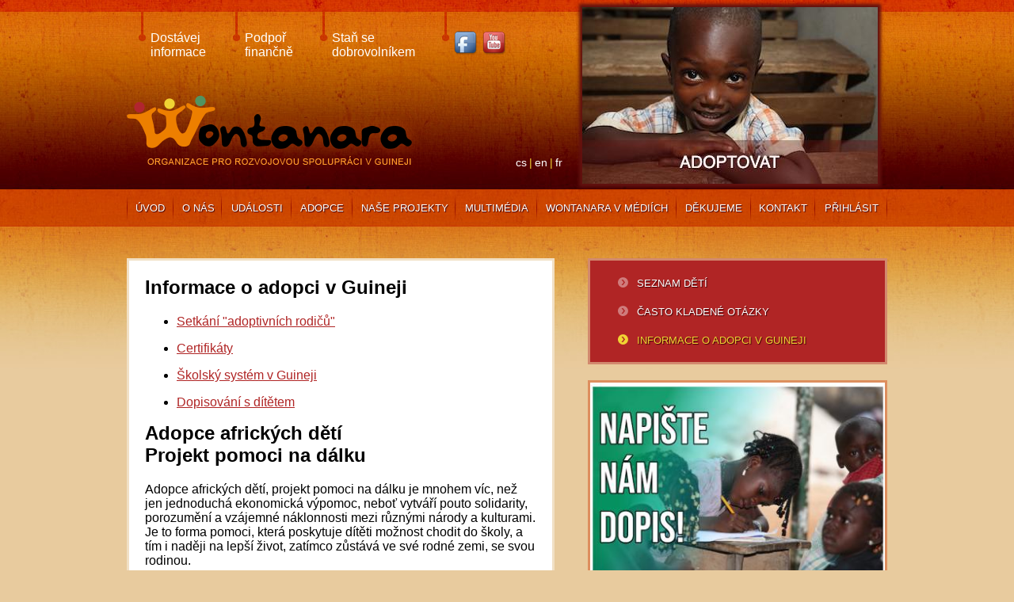

--- FILE ---
content_type: text/html; charset=UTF-8
request_url: http://wontanara.cz/cs/informace-o-adopci-v-guineji
body_size: 16991
content:
<!DOCTYPE html>
<html lang="cs" dir="ltr" prefix="content: http://purl.org/rss/1.0/modules/content/  dc: http://purl.org/dc/terms/  foaf: http://xmlns.com/foaf/0.1/  og: http://ogp.me/ns#  rdfs: http://www.w3.org/2000/01/rdf-schema#  schema: http://schema.org/  sioc: http://rdfs.org/sioc/ns#  sioct: http://rdfs.org/sioc/types#  skos: http://www.w3.org/2004/02/skos/core#  xsd: http://www.w3.org/2001/XMLSchema# ">
  <head>
    <meta charset="utf-8" />
<meta name="Generator" content="Drupal 9 (https://www.drupal.org)" />
<meta name="MobileOptimized" content="width" />
<meta name="HandheldFriendly" content="true" />
<meta name="viewport" content="width=device-width, initial-scale=1.0" />
<link rel="icon" href="/sites/default/files/favicon.ico" type="image/vnd.microsoft.icon" />
<link rel="alternate" hreflang="cs" href="http://wontanara.cz/cs/informace-o-adopci-v-guineji" />
<link rel="alternate" hreflang="en" href="http://wontanara.cz/en/project-distant-adoption-african-children-0" />
<link rel="canonical" href="http://wontanara.cz/cs/informace-o-adopci-v-guineji" />
<link rel="shortlink" href="http://wontanara.cz/cs/node/15" />

    <title>Informace o adopci v Guineji | Wontanara</title>
    <link rel="stylesheet" media="all" href="/sites/default/files/css/css_zGuZG1_-tVMBYVTZ6UaUe_JyE3rphJL-vCQk4LD4w_U.css" />
<link rel="stylesheet" media="all" href="/sites/default/files/css/css_cXx5qkf9rDa4ULl2ewVFG5DD59zUUf42W48JsjoaOps.css" />

    
  </head>
  <body>
        <a href="#main-content" class="visually-hidden focusable">
      Skip to main content
    </a>
    
      <div class="dialog-off-canvas-main-canvas" data-off-canvas-main-canvas>
    <header class="header" id="header">
  <div class="container">
  <div class="header__main">
    <div class="header__main-top">
      <div class="top-navigation">
        <a href="/cs/wontanara-newsletter" class="top-navigation__link">
          Dostávej<br>
          informace
        </a>
        <a href="/cs/podpor-nase-projekty" class="top-navigation__link">
          Podpoř<br>
          finančně
        </a>
        <a href="/cs/stan-se-dobrovolnikem" class="top-navigation__link">
          Staň se<br>
          dobrovolníkem
        </a>
        <div class="top-navigation__link">
          <a href="https://www.facebook.com/wontanara.guinea" target="_blank"><img src="/themes/custom/awesome/src/img/facebook.png" alt="Facebook"></a>
          <a href="https://www.youtube.com/user/wontanaraguinea" target="_blank"><img src="/themes/custom/awesome/src/img/youtube.png" alt="Youtube"></a>
        </div>
      </div>
    </div>
    <div class="header__main-bottom">
      <div class="logo">
        <a href="/" title="Home">
          <img src="/themes/custom/awesome/src/img/wontanara-logo.png" title="LOGO">
        </a>
      </div>
      <div class="language-switch">
        <div class="language-switcher-language-url" id="block-languageswitcher" role="navigation">
  
      <ul class="links"><li hreflang="cs" data-drupal-link-system-path="node/15" class="is-active"><a href="/cs/informace-o-adopci-v-guineji" class="language-link is-active" hreflang="cs" data-drupal-link-system-path="node/15">cs</a></li><li hreflang="en" data-drupal-link-system-path="node/15"><a href="/en/project-distant-adoption-african-children-0" class="language-link" hreflang="en" data-drupal-link-system-path="node/15">en</a></li><li hreflang="fr" data-drupal-link-system-path="node/15"><a href="/fr/node/15" class="language-link" hreflang="fr" data-drupal-link-system-path="node/15">fr</a></li></ul>
  </div>

      </div>
    </div>
    <div class="header__main-side">
      <div class="image--border">
         
  
  

  
  
  

  <a class="image__content" href="/cs/adopce/seznam-deti/" target="_blank" title="Adoptuj si dítě v Africe">
  
        <img loading="lazy" src="/sites/default/files/styles/banner_hlavicka_373x223_/public/banner_header/Foto.jpeg?itok=RgMJVGZ5" width="373" height="223" alt="" typeof="foaf:Image" />



      
</a>

    

  
  

  
  



      </div>
    </div>
  </div>
</div>
<div class="container">
  <div class="header_menu">
    
              <ul>
              <li>
        <a href="/index.php/cs" data-drupal-link-system-path="&lt;front&gt;">Úvod</a>
              </li>
          <li>
        <a href="/index.php/cs/o-nas" data-drupal-link-system-path="node/7">O nás</a>
              </li>
          <li>
        <a href="/index.php/cs/akce" data-drupal-link-system-path="akce">Události</a>
              </li>
          <li>
        <a href="/index.php/cs/adopce-africkych-deti-projekt-pomoci-na-dalku" data-drupal-link-system-path="node/13">Adopce</a>
              </li>
          <li>
        <a href="/index.php/cs/projects" data-drupal-link-system-path="projects">Naše projekty</a>
              </li>
          <li>
        <a href="/index.php/cs/multimedia" data-drupal-link-system-path="node/16">Multimédia</a>
              </li>
          <li>
        <a href="/index.php/cs/wontanara-v-mediich" data-drupal-link-system-path="node/2981">Wontanara v médiích</a>
              </li>
          <li>
        <a href="/index.php/cs/dekujeme" data-drupal-link-system-path="node/2980">Děkujeme</a>
              </li>
          <li>
        <a href="/index.php/cs/kontakt" data-drupal-link-system-path="node/2984">Kontakt</a>
              </li>
          <li>
        <a href="https://adopce.wontanara.cz/adoptovat/">Přihlásit</a>
              </li>
        </ul>
  


  </div>
</div>


</header>

<section class="bottom-img">
  <div class="container grid-2c">
    <div class="grid-2c__left">
      <main class="main" id="main">
          <div data-drupal-messages-fallback class="hidden"></div><div id="block-awesome-content">
  
      <div role="article" about="/cs/informace-o-adopci-v-guineji" typeof="schema:WebPage" class="page-full">
    <span property="schema:name" content="Informace o adopci v Guineji" class="hidden"></span>

  <div class="par-text">
    
                <section class="par-text">
  <h2>
      Informace o adopci v Guineji
      </h2>
  
      <ul><li><a href="http://www.wontanara.cz/informace-o-adopci-v-guineji#setkani-adoptivnich-rodicu">Setkání "adoptivních rodičů"</a></li>
	<li>
	<p><a href="http://www.wontanara.cz/informace-o-adopci-v-guineji#cert">Certifikáty</a></p>
	</li>
	<li>
	<p><a href="http://www.wontanara.cz/informace-o-adopci-v-guineji#skolsky-system">Školský systém v Guineji</a></p>
	</li>
	<li>
	<p><a id="Dopisování s dítětem" name="Dopisování s dítětem">Dopisování s dítětem</a></p>
	</li>
</ul><h2>Adopce afrických dětí<br />
Projekt pomoci na dálku</h2>

<p>Adopce afrických dětí, projekt pomoci na dálku je mnohem víc, než jen jednoduchá ekonomická výpomoc, neboť vytváří pouto solidarity, porozumění a vzájemné náklonnosti mezi různými národy a kulturami. Je to forma pomoci, která poskytuje dítěti možnost chodit do školy, a tím i naději na lepší život, zatímco zůstává ve své rodné zemi, se svou rodinou.</p>

<h2><a name="setkani-adoptivnich-rodicu" id="setkani-adoptivnich-rodicu"></a>Setkání "adoptivních rodičů"</h2>

<p>Snažíme se organizovat setkání „adoptivních rodičů“, na kterých si můžete osobně pohovořit se všemi koordinátory adopce, a dozvědět se tak všechny novinky a plány, podívat se na zajímavé fotografie a videa pořízená ve čtvrtích, kde všechny rozvojové projekty organizujeme. O konání těchto setkání dáváme každému adoptivnímu rodiči včas vědět e-mailem. Velmi doporučujeme zúčastnit se těchto setkání a zeptat se na vše, co vás zajímá.</p>

<h2><a name="cert" id="cert"></a>Certifikáty</h2>

<p>Po obdržení darovací smlouvy si může každý adoptivní rodič vytisknout Certifikát o adopci s fotkou „svého“ dítěte skrze svou „soukromou stránku rodiče“. Při vyplňování smlouvy v políčku certifikát vystavit na jméno uveďte název či jména, která chcete, aby na certifikátu figurovala, v případě, že se liší jména na darovací smlouvě.</p>

<h2><a name="skolsky-system" id="skolsky-system"></a>Školský systém v Guineji</h2>

<p>Guinea, která získala samostatnost v roce 1958, do jisté míry kopíruje školský systém, který tam zavedli Francouzi za kolonialismu. Oficiálním jazykem je zde francouzština. V Guineji jsou 4 skupiny kmenů a každý kmen má svůj jazyk. Děti mluví svým mateřským jazykem, francouzštinu se začínají učit až v mateřské školce či při nástupu na ZŠ. Gramotnost v Guineji velice nízká: číst a psát umí 35,9% osob starších 15 let (49,9% mužů a jen 21,9% žen).</p>

<p>V Guineji existuje státní a soukromé školství. Ze zákona vyplývá povinná školní docházka, ale ta je za současné situace nemožná a nikdo ji nekontroluje. Školy nemohou kapacitně zajistit místo pro všechny děti.</p>

<p>Ve státních školách, kde se školné neplatí, může být až 150 dětí ve třídě, takže výuka je značně neefektivní. Proto tam, kde je to možné, děti z našeho projektu často umísťujeme v soukromých školách, kde se školné platí. Ve třídě je méně dětí a děti mají šanci se něco naučit.</p>

<p>Další důvod, proč děti nechodí do školy je ten, že dítě musí mít ve škole uniformu a pomůcky, bez nichž nelze chodit do školy. Na tyto věci ale mnozí rodiče nemají peníze, takže dítě do školy nepošlou.</p>

<p>Vybavení škol i úroveň školství připomíná situaci našich praprababiček. Školy jsou vybaveny dřevěnými lavicemi, tabulí, stolem a židlí pro učitele. Nelze srovnávat znalosti dítěte u nás např. ve 3. třídě s dítětem, které chodí do 3. třídy v Guineji. Je zde absolutní nedostatek didaktických školních pomůcek. Školy jsou nebarevné s malými okny a vysokými teplotami uvnitř.</p>

<h3>Státní školy (Ecole publique)</h3>

<p>Ve státních školách by měla být výuka zdarma. Je zde povinná uniforma, která je drahá a poplatek za místo v lavici (podle počtu zapsaných dětí, se vyrobí potřebný počet laviček a lavic). Zřizuje je stát, který je také financuje a platí učitele. V poslední době ale stát přispívá nedostatečně na chod škol, a školy jsou pak nuceny vybírat „nepsané“ příspěvky na školné od rodičů. Problém státních škol je často neúnosné množství dětí ve třídách, platy učitelů jsou nízké a kvalita výuky za takových podmínek není uspokojivá. Proto se za poplatek pro děti z programu adopce organizují doučování (repetition).</p>

<h3>Soukromé školy (Ecole privée)</h3>

<p>Soukromé školy jsou zakládány jednotlivci či soukromými subjekty a platí se na nich školné stanovené vedením školy. Povinná výbava je uniforma, učebnice a školní potřeby. Ze školného je hrazen chod školy a platy učitelů, které zde bývají zpravidla vyšší než na státních školách. Dětí je ve třídách méně a školy bývají lépe vybaveny. Přestože je školné na těchto školách povinné, jeho vymáhání rozhodně neodpovídá praxi u nás a pokud rodiče na školné dočasně nemají, záleží na domluvě se školou a toleranci vedení školy, jak se bude v takovém případě postupovat.</p>

<h3>Islamické školy (Ecole Islamique, Ecole franco-arabe)</h3>

<p>Jsou typy soukromých škol, kde se kromě francouzštiny vyučuje také arabština a náboženství (Korán). Většinou kvalita výuky odpovídá standardním soukromých školám. Navíc se tam čte Korán, děvčata nosí šátky.</p>

<h3>Humanistické školy</h3>

<p>Ve školách státních i soukromých se setkáváme bohužel s tělesnými tresty. Jde o zakořeněný zvyk, proti kterému se snažíme bojovat. Ve školách, které zřizujeme a jsou nazývány humanistickými, jsou tělesné tresty výslovně zakázány. Dbáme také pečlivě na výběr pedagogů, snažíme se prohlubovat kvalitu výuky a zavést výchovu k nenásilí. V humanistických školách můžeme poskytovat vzdělání velkému množství dětí zcela bezplatně.</p>

<h3>Střední školy</h3>

<p>Střední školy jsou v Guineji soukromé a státní a na obou typech se musí platit školné. Po dokončení college si student vybírá další možnosti studia podle několika hledisek: podle dostupných financí, výsledku svých závěrečných zkoušek na college a podle zaměření střední školy. Jsou zde dva typy škol: všeobecně vzdělávací (lycé - něco jako naše gymnázia) a odborné (podobné jako naše učiliště). Všechny střední školy trvají 3-4 roky. U lyceí se studium zakončuje dvěmi maturitními zkouškami (Bac 1 a Bac 2).</p>

<p>Absolvování střední školy či učebního oboru dává dětem větší šance na změnu v jejich životech. A to nejen ve smyslu zlepšení životní úrovně. Upřímně řečeno i absolventi středních škol mají šance na sehnání trvalého zaměstnání mizivé. Většina populace je buď bez práce nebo je závislá na příležitostných pracích a skromných výnosech ze svých políček. Jde hlavně o to, že lidé s vyšším vzděláním jsou aktivnější ve společenstvích, ve kterých žijí a působí a jsou zodpovědnější ke svým rodinám a tomu jak naloží se svým životem.</p>

<h3>Univerzita</h3>

<p>Další úrovně vzdělání v Guineji jsou univerzitní (státní i soukromé). Na univerzitu se student dostane po přijímacích testech. Zájem je však tak vysoký, že často hraje roli úplatek, aby byl student přijat. Po přijetí na univerzitu dostávají studenti malé stipendium od státu. Zde již uniforma povinná není.</p>

<h3>Povinné uniformy</h3>

<p>Každá škola má vlastní uniformy, jejichž barevnou kombinaci si určuje. Může se zdát, že v zemi jakou je Guinea je to jen zbytečný luxus pořizovat dětem uniformy. Avšak kromě toho, že jasně informují okolí, že dítě dochází do konkrétní školy, mají pro dítě i jakousi bezpečnostní funkci. U dítěte, které nosí uniformu je jasné, že pravidelně dochází do školy, kde je registrováno a spíše se po něm bude někdo shánět, pokud se mu něco stane, než po dítěti, které uniformu nemá a je tedy pravděpodobné, že žije na např. ulici. Nezanedbatelné je i to, že nová uniforma, zajišťuje dětem z programu alespoň jedno až tři nové oblečení ročně. Z jiného pohledu způsobuje drahá uniforma další překážku ke vzdělání dítěte, protože většina rodin nemá prostředky ani na pořízení uniformy.</p>

<h3>Systém školství je rozdělen následovně:</h3>

<p>Děti chodí do školy již od 3 let, kdy začínají něco na způsob naší mateřské školy, avšak je to součást ZŠ a v tomto duchu tam děti tráví i čas. Mateřská školka je spíše škola (děti sedí v lavicích, nehrají si s hračkami jako u nás…). Dále pak od 6 let pokračují 1. až 6. třídu na ZŠ a 7. až 10. třídu na college. Velmi často však věk dětí v dané třídě neodpovídá z důvodů přerušování školní docházky z nejrůznějších důvodů a nuceného opakování jednotlivých tříd. Běžně narazíte na 12 letého kluka třeba ve třetí třídě.</p>

<ul><li>1-3 roky mateřská školka (petite section, moyenne section a grande section) – učí se mluvit francouzsky (každé etnikum má svůj vlastní jazyk – susu, fulbština, malinké, atd.)</li>
	<li>6 let základní škola</li>
	<li>4 roky „college“</li>
	<li>3-4 roky střední škola nebo učební obor</li>
	<li>univerzita</li>
</ul><p>Školní rok na základní škole má 3 trimestry:</p>

<ul><li>1. trimestr – říjen, listopad, prosinec</li>
	<li>2. trimestr – leden, únor, březen</li>
	<li>3. trimestr –  duben, květen, červen</li>
</ul><p>Prázdniny  mají děti od 23.12. do 3.1. (vánoční), 1.4. – 13.4. (velikonoční) a v červenci, srpnu a září (v období dešťů).</p>

<h3>Výuka a předměty</h3>

<p>Výuka probíhá ve francouzštině. Vyučovací předměty se mohou lišit, ale základní na nižším stupni jsou: francouzština (mluva, čtení, psaní, přednes), matematika, občanská nauka, zpěv, senzorická cvičení, praktické práce,…</p>

<p><strong>Informace o předmětech</strong> (podle situace v každé škole se může mírně lišit):</p>

<ul><li>čtení - 1.-6. třída - žák čte nahlas z nějaké knihy a učitel vysvětlí, přeloží nejasné věci do mateřského jazyka atd.</li>
	<li>mluva - 1.-2. třída - učí se vyjadřovat se francouzsky</li>
	<li>psaní - 1.-4. třída - do 2.třídy píšou děti křídou na tabulky, od 3. třídy píšou do sešitu, psací potřeby jsou velice drahé, na vesnicích někdy mohou ze začátku místo na tabulky jen kreslit klacíkem na zem do hlíny</li>
	<li>matematika - 1. - 6.třída - sčítání a odečítání (1+1, 3-2….do 2. třídy; násobilka 21:7, 13x5….3.-4. třída…)</li>
	<li>senzorická cvičení - učí se poznávat věci, pojmenovávat je, poznávat barvy, materiál a k čemu věci slouží…např. Co to je? To je svíčka. Jakou má barvu? Bílou. Z čeho je? Z vosku. K čemu slouží? Dává nám světlo. atd.</li>
	<li>přednes a zpěv - děti jsou velice muzikální, slouží k opakování a rozvoji paměti</li>
	<li> kreslení - 1. - 6. třída - prvňáčci se učí kreslit např. banán, pomeranč….ve 3.-4. třídě postavu….</li>
</ul><h3>Závěrečné zkoušky a vysvědčení</h3>

<p>Dítě je hodnoceno po ukončení každého trimestru, vysvědčení dostáváme obvykle až po ukončení celého školního roku. Známkování je bodové od 1 do 10, na vyšším stupni do 20, přičemž 1 je nejhorší a 10 (nebo 20) nejlepší. Pokud žák nedosáhl potřebného průměru 4 ze všech předmětů, nepostupuje do další třídy a musí ji opakovat (někdy se však průměr v různých školách nepatrně liší). Obvykle se uvádí také pořadí žáka ve třídě a celkový počet žáků ve třídě. Na konci každého trimestru se dělají testy a zkoušky. Ne pokaždé však škola vystavuje vysvědčení. Většinou na vyžádání koordinátorů a ve státních školách vystavují vysvědčení často jen jednou a to na konci roku. Prospěch žáka je veden v žákovské knížce (livret scolaire). Některé školy dávají na jedno vysvědčení záznamy výsledků ze všech tří trimestrů, kdy je postupně dovyplňují do příslušných kolonek formuláře vysvědčení. Jiné školy mají na každý trimestr vysvědčení zvlášť. Dále se nepoužívají jednotné formuláře vysvědčení, každá škola má svůj vlastní. Nejdůležitější jsou pak závěrečné zkoušky na konci 6.třídy, podle kterých je dítě přijato na college. Děti, které jsou tedy v 6. třídě nedostávají na konci III. trimestru vysvědčení, ale tzv. atestaci (potvrzení o přijetí na college). Tu z Guiney dostáváme později než obvyklou zásilku vysvědčení.<br />
Na vysvědčení mohou být zahrnuty všechny 3 trimestry s doplněné, které již v daném školním roce proběhly nebo výsledky jen za jeden aktuální trimestr.</p>

<h2>Použití peněz a termíny plateb</h2>

<p>Peníze neposíláme rodině, ale přímo na účet naší organizace AGUIPAH (association guinéenne pour l’appui humain) v Guineji, kde naši místní organizátoři nakoupí vše potřebné, zařídí zápis do nejvhodnější školy v okolí, zaplatí za něj školné a spolupracují s rodinou dítěte.</p>

<p>Našim cílem je poskytnout dítěti šanci dokončit střední školu či učební obor. To záleží na motivaci a talentu dítěte. Ale i základní vzdělání, tzn. absolvování nejméně 6 tříd ZŠ a 4 tříd na college má pro dítě velký význam pro budoucnost. Mezi ZŠ a dalšími stupni vzdělání je velký rozdíl v nákladech. Platí se vyšší školné, je třeba více učebnic a pomůcek, které jsou dražší a to znamená, že i částky v jednotlivých stupních vzdělání se liší.</p>

<ol><li>Mateřská škola,   6000 Kč / školní rok                                                                                                                                                                                                 -3 = Toute Petite Section = 2 - 3 roky dítěte<br />
	                             -2 = Petite Section = 3 - 4 roky dítěte<br />
	                             -1 = Moyenne Section = 4 - 5 let dítěte<br />
	                              0 = Grande Section = 5 - 6 let dítěte       </li>
	<li>Základní škola, 1. - 6. třída  = 6000 Kč / školní rok</li>
	<li>College, 7. - 10. třída  = 7500 Kč / školní rok</li>
	<li>Střední škola, 11. - 13. ročník = 9000 Kč / školní rok </li>
	<li>Učební obor, 3 - 4 třídy = 6000 Kč / školní rok</li>
	<li>Univerzita - 14. až 16. ročník = 9000 Kč / školní rok</li>
</ol><p>Příspěvek je možno zaplatit jednorázově, ve třech splátkách nebo měsíčně. Jelikož školní rok je v Guineji rozdělen do trimestrů, převádíme peníze 3x ročně: v září, v prosinci a v březnu. Proto termíny pro úhradu vašich plateb jsou vždy do 31.7., 30.11. a 28.2.<br />
V těchto termínech potřebujeme mít na každé dítě třetinu z celkové roční částky (tzn. 2000Kč, 2500Kč nebo 3000Kč dle stupně vzdělání dítěte).</p>

<p>Častým nedorozuměním bývá právě špatné splácení u měsíční možnosti splátek. U této platby je pro zahájení adopce nutné zaplatit 1. splátku 2000 Kč (resp. 2500Kč nebo 3000Kč), abychom mohli okamžitě koupit dítěti školní uniformu a učebnice. Ale protože zároveň musíme začít platit i školné, potřebujeme další měsíční splátku hned od následujícího měsíce a ne až po 3 měsících. Tzn. že celkovou roční splátku máte zaplacenou dříve. V případě, že chcete s adopcí po jednom roce přestat, přestanete platit, dítě dochodí ve škole celý rok. V případě, že chcete pokračovat, platíte dále bez přestávky pravidelně 500 Kč měsíčně.</p>

<p>Snažte se prosím platit pravidelně tak, jak jste si vybrali na smlouvě a případné změny nám dejte včas vědět.  Ušetříte nám tím složité dohledávání plateb a nepříjemné připomínání nedoplatků.</p>

<p>Nezapomeňte také vždy uvést jako variabilní symbol číslo vašeho dítěte v databázi.</p>

<p>Součástí celkové roční částky je i příspěvek na organizaci dalších projektů sdružení ve prospěch celé komunity v Guineji.</p>

<h3>PŘESNĚ JE CELKOVÁ ROČNÍ ČÁSTKA POUŽITA TAKTO:</h3>

<p>4500 Kč (75%) jde přímo na dané dítě (2-3 ks školní uniformy, školné, školní pomůcky, knihy, sešity, aktovka a dále podle částky, která zbývá se hradí zdravotní péče až 1x za měsíc (preventivní kontroly), zdravotní pojištění – fond, ze kterého se dětem platí ošetření a léky v případě nemoci, doučování, denní strava a nakonec se místní koordinátoři společně s rodiči dětí dohodnou na konkrétním využití zbývající částky podle potřeby dětí).</p>

<p>1500 Kč (25%) jde na chod programu Adopce v Guineji a ČR (zhotovení fotografií, vystavení vysvědčení, vedení účetnictví, poplatky bance, cestovné koordinátorů, poštovné, telefonické spojení, internet, kancelářské potřeby, nájem, platy pracovníků, webové stránky apod.) a na finančně náročnější projekty v Guineji – stavba a vybavení škol, zřizování zdravotních středisek, nákladnější zdravotní ošetření dětí atd.</p>

<p>V případě college i střední školy a vyšší platby, tedy 7500 Kč resp. 9000 Kč, se počítá s výdaji na zajištění projektu se stejnou částkou jako u základní školy, tedy 1500 Kč, což je 20% (při platbě 7500Kč) a 16% (při platbě 9000Kč), (ne 25%).</p>

<h2>Obnovení smlouvy na další rok, odstoupení od smlouvy a změny ve smlouvě</h2>

<p>Protože jsme zjistili, že většina “adoptivních rodičů” bere adopci více než na jeden rok – smlouva o adopci je uzavřena na dobu neurčitou. Oznámení o ukončení adopce potřebujeme proto vědět minimálně čtyři měsíce předem, abychom mohli pro dané dítě najít nové řešení.</p>

<p>V případě jakékoliv změny (adresy, telefonu, e-mailu) nás informujte co nejdříve, zamezíte tím nedorozuměním v dostávání pravidelných pozvánek a informací týkajících se celého projektu a aktuálních informací od „vašich“ dětí.</p>

<h2>Potvrzení o poskytnutí daru</h2>

<p>Vždy v lednu vystavujeme adoptivním rodičům potvrzení o přijetí daru, které si můžete sami vyplnit skrze soukromou stránku rodiče.</p>

<h2>Dopisování s dítětem​</h2>

<p>Dítěti je možné psát kdykoliv během roku. Doporučujeme psát krátké dopisy jednoduchým jazykem a tak, aby obsahovala témata pDochopitelná pro dítě, které žije ve světě velmi odlišném od našeho. Dopisy se posílají elektronickou formou ve formátu PDF, DOC nebo JPG na email <a href="mailto:adopce@wontanara.cz">adopce@wontanara.cz</a>. My je záhy přepošleme koordinátorům do Guineje, kteří je vytisknou a předají dětem. Do textu o délce maximálně 1-2 strany A4 je možné vložit fotografie a obrázky. Dopis můžete napsat i ručně a pak jej vyfotit nebo naskenovat. Pokud nemáte možnost překladu dopisu do francouzštiny, rádi vám je na požádání přeložíme (a to jak do FJ, tak z FJ). Od dítěte budete moci dostávat informace, obrázky, avšak ze začátku nemůžeme zaručit dopisy psané samotným dítětem. To proto, že mnohé děti neumí psát natolik dobře, aby byly schopny udržovat písemný kontakt. Většinou začínají psát dopisy až od 5. třídy. Děti mají obvykle velkou radost z fotografií svých adoptivních rodičů. Také je dobré připomenout, že role "rodičů na dálku" může způsobit určitý zmatek. Proto je dobré obracet se na dítě jako na "malého kamaráda". Prosíme vás, abyste v dopisech neuváděli svou adresu, abychom předcházeli situacím, kdy ji osoby blízké dítěti mohou využívat k dalším žádostem (což se již v minulosti stalo). Často si tady v Evropě vůbec nejsme schopni představit, v jakých každodenních situacích ti lidé žijí, proto se snaží chopit kdejaké příležitosti.</p>

<p>Možností je i posílání dopisů poštou přímo na adresu koordinátorů v Guineji. Z technických důvodů jsme byli nuceni zrušit veškeré posílání balíčků.</p>

<p>Důvody jsou následující:</p>

<ul><li>za P.O.box, který na poště máme, platíme paušálně,  přesto jsou naši koordinátoři nuceni uplácet zaměstnance pošty, aby zamezili krádeži balíčků,</li>
	<li>dále ne všechny balíčky dojdou a přitom je jejich odeslání velmi drahé,</li>
	<li>je pro nás organizačně náročně balíčky monitorovat,</li>
	<li>přesvědčili jsme se, že z vašeho příspěvku na adopci koordinátoři 1x až 2x ročně nakupují dětem nejrůznější dárky dle jejich věku a potřeb (hygienické potřeby, školní pomůcky, batůžky, knížky, oblečení, i dárky pro radost atd.),</li>
	<li>někteří rodiče ostatních dětí, kterým balíčky nechodí, si myslí, že jejich děti taky měly něco dostat, a vyžadují po koordinátorech dárky.</li>
</ul><p>Prostě naši koordinátoři mají s balíčky spoustu problémů a proto po několikaleté zkušenosti s posíláním dárku vás na jejich žádost prosíme, abyste posílali POUZE dopisy a fotografie. Děti budou mít také radost a bude je to motivovat k lepším výkonům. Pokud chcete děti přece jen podpořit nějak více, můžete penězi, za které byste poslali balíček, přispět například na nějaký projekt zahrnující celou komunitu, na fond zdraví pro děti, z něhož se hradí lékařské ošetření vážně nemocných dětí, vyžadujících hospitalizaci v nemocnici a drahé léky… (přehled projektů viz níže).</p>

<h3>Při posílání zásilek postupujte následovně:</h3>

<ol><li>Neposílat žádné předměty ani peníze, ale pouze dopis, fotografie, obrázky apod.</li>
	<li>  Jako zpáteční adresu uvádějte: Wontanara, Tyršova 1, Praha 2, 120 00 (doporučujeme neuvádět vaši adresu, aby nedošlo ke zneužití k jiným účelům. Rodinám sdělujeme pouze vaše jméno.</li>
</ol><h3>Zásilky posílejte na tuto adresu:</h3>

<p>Zainoul Abidine Barry<br />
BP: 4819 Conakry<br />
République de Guinée</p>

<h3>Do levého spodního rohu uveďte celé jméno a identifikační číslo dítěte takto:</h3>

<p>No. de l'enfant: ................ <br />
Nom de l'enfant: ................<br />
Quartier: .........................</p>

<p><em>V překladu to znamená:</em></p>

<p><em>No. de l'enfant: =  ID dítěte: např. 2027<br />
Nom de l'enfant:      =  Jméno dítěte: např. Fatoumata Camara<br />
Quartier:  = čtvrť: např. Landreah</em></p>

<p>Číslo dítěte jako poznávací znak napište i na obsah zásilky. Stává se, že zásilka přijde poškozená nebo ji na poště otevřou a tím se poškodí nebo ztratí průvodka (obal) ze zásilky a pak je těžké zjistit komu patří.</p>

<p>Odpověď z Guiney nelze očekávat, dopisy z Guiney chodí pouze přes naše sdružení, a to většinou 2x-3x v roce společně s vysvědčením. Bohužel nejsme schopni organizačně zvládnout potvrzení každého dopisu zvlášť a okamžitě.</p>

<h2>Dopisy z Guiney do ČR</h2>

<p>Zajišťujeme dopis od dítěte společně s vysvědčením a fotografií dítěte min. 1krát do roka – vždy po skončení školního trimestru (vysvědčení – dle školy – minimálně 1 maximálně 3, obvykle 2, aktuální fotka dítěte dopis nebo obrázek od dítěte). Protože ale koordinátoři v Guineji potřebují čas na získání všech vysvědčení a dopisů od svých svěřenců, až měsíc může trvat pošta z Guiney do ČR (když ji nevezeme osobně) a pak ještě my v Praze musíme vše překontrolovat, naskenovat a rozeslat. Zpoždění může být také zapříčiněno tamní politickou situací (generální stávka, posunutí školního roku apod.) Pokud informace za dítě z Guiney nepřišly, zjišťuje se proč a urguje se náprava. Někdy zjištění takové informace trvá déle.</p>

<p>Pár komentářů týkajících se dopisů od dětí…např. proč nereagují na vaše dotazy… Děti píšou dopisy a kreslí obrázky hromadně ve škole. Často uplyne i jeden měsíc od předání vašeho dopisu, což osobně považuji za největší důvod toho, že dítě neodpoví přesně na vaše otázky… Dítě může místo dopisu také psát abecedu, slabiky, zkrátka to, co se učí ve škole. Děti v Guineji nejsou většinou schopny napsat souvislý dopis do 6.třídy. Při nástupu do školy se teprve začínají učit francouzštinu, doma ale opět mluví svým mateřským jazykem. Proto je vývoj dítěte ve škole nesrovnatelný s vývojem dětí v ČR. Od 7.třídy se obvykle rozdíl začíná dohánět a děti na střední škole jsou již na srovnatelné úrovni jako děti v ČR.</p>

<p>V Guineji jsou lidé dost nábožensky založeni (85% muslimů, 8% křesťanů, 7% animistů) a v korespondenci často zmiňují Boha a děkují vám právě v tomto „náboženském“ duchu (que dieu vous protege, si dieu le veut, dieu merci….). Je to naprosto běžné a odpovídá to tamní mentalitě.</p>

<p>Někdy píše dopis koordinátor nebo učitel jménem rodičů dítěte, kteří mu dopis diktují… řada lidí je negramotných.</p>

<p>Dalším problémem je často „kostrbatá“ francouzština těchto dopisů, kterou je někdy velice těžké přeložit, protože v textu bývají pravopisné chyby. Francouzština není mateřským jazykem dětí. Francouzsky nemluví děti ani doma. Teprve nástupem do školy se děti učí francouzštinu – učí se nejprve mluvit a porozumět, ale jedná se jen o pár hodin ve škole. Pro srovnání si můžeme zkusit představit, že bychom zde nastoupili do první třídy (přeskočíme úplně mateřskou školku) a vše najednou bude v angličtině s tím, že rodiče angličtinu neumí a vůbec třeba nechodili do školy. Bude nám to chvíli trvat, než se vůbec naučíme v tomto jazyce přemýšlet.</p>

<p>Chápeme, že potřebujete vidět, že vaše peníze jsou skutečně použity, jak nejlépe to jde, a že potřebujete co nejvíce informací – takže se na nás obracejte s vašimi dotazy a my se pokusíme vše vysvětlit a případné problémy nebo nejasnosti řešit:).</p>

<h2>Osobní seznámení se s dítětem</h2>

<p>Pokud si přejete osobně poznat vaše adoptivní dítě, je možné seznámit se s našimi projekty na místě a navštívit ho přímo v jeho zemi. V takovém případě vás žádáme, abyste se osobně spojili s koordinátorem projektu a dohodli se přímo s ním. V každém případě vám předáme kontakt na organizátory v místě a budeme vás informovat o všech důležitých detailech.</p>

<p>To, co naopak není možné, je přivést dítě do České republiky. Úřední záležitosti s pozváním, vízem a dalšími nezbytnými dokumenty jsou velmi komplikované. Navíc vytrhnutí dítěte z reality, ve které žije (velmi chudé a odlišné od té naší), by pro něj bylo traumatické a rozhodně nepřispělo ničemu dobrému.</p>

<h2>Datum narození dítěte</h2>

<p>Bohužel nemůžeme vyhovět prosbě některých z vás a sdělit Vám přesné datum narození vašeho adoptivního dítěte, protože u většiny dětí přesné datum jejich narození nevíme. Nevědí ho totiž ani jeho vlastní rodiče nebo pěstouni, což je pochopitelné, pokud si uvědomíme, že často jsou sami negramotní… např. u většiny našich dětí se rodné listy vyřizovaly, až když nastupovaly do školy. V Guineji neexistuje důsledný systém evidence obyvatel, jako tomu je u nás. Proto se stává, že rok narození dítěte a rodičů neodpovídá přesně opravdovému stavu ale pouze odhadu (časté datum narození je 1.1. :-) ).</p>

<h2>CD a video</h2>

<p>Z našich cest do Afriky a setkání s „adoptovanými“ dětmi vzniklo několik zajímavých videozáznamů, které jsme promítali a nabízeli během našich setkání či zasílali poštou. Jestliže jste neměli možnost je získat, můžete si o ně kdykoliv požádat, abyste si mohli udělat představu o našich aktivitách i když se nemůžete zúčastnit přímo našich akcí. CD můžete využít i k případným prezentacím třeba v okruhu vašich známých, spolupracovníků apod.</p>

<p>Videonahrávky, které jsou k dispozici:</p>

<ul><li>dokument Skutečná tvář Mezinárodního měnového fondu (45 min)</li>
	<li>Guinea prosinec 2003 – adoptované děti z Konakry, Kankanu a Kindie (60 min)</li>
	<li>projekty Kampaně lidské podpory v Guineji z prosince 2003 – Beta (20 min)</li>
	<li>Aktivity v ČR a Ghaně – leden – červen 2004 (16min.)</li>
	<li>Dokument o nenásilí (35min.) - Toto téma je pro nás zásadní a snažíme se o co největší rozšíření myšlenky aktivního nenásilí. Násilí je bohužel všude kolem nás mnoho. Setkáváme se s ním v Africe, ale také v každodenním životě tady. Zajímaly by nás všechny vaše podněty k tomuto CD, které prezentuje vzory uplatňující myšlenku aktivního nenásilí v historii (jako např. King, Ghándí a Silo) a dosáhli tak pozitivní změny. Na toto téma můžeme dle domluvy uspořádat přenášku na škole i pro veřejnost.</li>
	<li>Medela, latinsky pomoc – dokument Olgy Sommerové (o činnosti Humanistického hnutí a dalších 3 organizací), 54min.</li>
	<li>Prezentace adoptovaných dětí 2008</li>
	<li>Prezentace dalších projektů v Guineji 2009</li>
</ul><h2>Jak je možné ještě pomoci?</h2>

<p>Protože všechny projekty organizuje převážně síť dobrovolníků, uvítáme i vaši pomoc – aktivní zapojení do organizace těchto aktivit.</p>

<p>Můžete přímo zorganizovat třeba „Sbírku pro Afriku“, přednášku či výstavu ve vašem bydlišti, práci nebo škole, pomoci s organizací jiných aktivit, pomoci s překlady, tiskem materiálů, nebo třeba jen vyvěsit informační letáky o „Adopci afrických dětí na dálku“ ve vašem okolí.</p>

<p>Významně pomůžete i tím, že nabídnete „adopci“ svým známým a přátelům a budete koordinovat kontakt s takto nově vzniklou skupinkou „adoptivních rodičů“. Tím se aktivně zapojíte do vytváření této mezinárodní sítě solidarity. Pro bližší informace o možnostech vaší aktivní účasti kontaktujte koordinátora projektu pro „vaše“ dítě.</p>

<ul><li>Pomoc s organizováním tohoto projektu v ČR nebo SR. Např. v místě vašeho bydliště – uspořádat nějakou prezentaci s výstavou a promítáním, lze také umožnit prezentaci projektu ve firemních provozovnách, časopisech nebo formou banneru na vlastních webových stránkách…</li>
	<li>Vzít si na starosti propagaci projektu Adopce (kontaktovat novináře, rádia, TV, internetové servery…). Najít možnosti, jak informovat co nejvíce lidí v ČR o tomto projektu.</li>
	<li>Věnovat se vytváření a zajišťování tisku materiálů pro projekt Adopce (hledat sponzory, tiskárny).</li>
	<li>Věnovat se technické podpoře projektu – správa webové stránky, vytváření databází, skenování fotek dětí, překládání informací z dotazníků dětí…</li>
	<li>Zajišťovat administrativní stránku projektu – kontrola plateb, vyřizování pošty, rozesílání dopisů od dětí…</li>
	<li>Shánět finance a sponzory – např. počítače pro organizátory do Guiney, bezplatnou dopravu dárků pro děti do Guiney, pomoc s hledáním a psaním grantů,…</li>
	<li>Pomoc s organizací setkání „adoptivních rodičů“ (videoprojekce, materiály, občerstvení…)...</li>
	<li>Pomoci můžete se spoustou dalších věcí a projektů dle aktuálních potřeb, kontaktujte nás a informujte se, případně dejte vědět, co byste mohli nabídnout.</li>
</ul><p><a href="http://www.wontanara.cz/projekty-v-africe"><strong>Přehled některých projektů, které lze podpořit finančně ⇒</strong></a></p>

      
</section>

        
  </div>
</div>

  </div>


      </main>
    </div>
    <div class="grid-2c__right">
      <aside>
          <div id="block-side-default">
  
      
                  <section class="par-submenu">
  
      <div class="container">
  <div class="header_menu">
    
              <ul>
              <li>
        <a href="/cs/adopce/seznam-deti" data-drupal-link-system-path="adopce/seznam-deti">Seznam dětí</a>
              </li>
          <li>
        <a href="/cs/casto-kladene-otazky-o-adopci-africkych-deti" data-drupal-link-system-path="node/14">Často kladené otázky</a>
              </li>
          <li>
        <a href="/cs/informace-o-adopci-v-guineji" data-drupal-link-system-path="node/15" class="is-active">Informace o adopci v Guineji</a>
              </li>
        </ul>
  


  </div>
</div>

      
</section>

          
<section class="banner-fp">
    
                  <article class="banner-fp-teaser">
      <a href="https://forms.gle/1MiieXZaTRjNxWhk8" target="_blank">
      
        <img loading="lazy" src="/sites/default/files/styles/banner_fp/public/image-par/WEB%20napi%C5%A1te%20n%C3%A1m%20dopis.jpg?itok=GWraBwuV" width="378" height="258" alt="" typeof="foaf:Image" />



      
          </a>
  </article>

            
</section>

          <section class="video">
  <h2>Video</h2>
  <a class="video__link" href="/videa" title="Video">Další videa -></a>
  
  
  

  
  
  

  <article class="video-teaser">
  <div class="video-teaser__label">
    
<span>Stavíme školu pro 500 dětí v Guineji / Postavme ji společně !</span>

  </div>
  <div class="video-teaser__video">
    
      <iframe width="854" height="480" frameborder="0" allowfullscreen="allowfullscreen" src="https://www.youtube.com/embed/wmBDDDrz-Ww?autoplay=1&amp;start=0&amp;rel=0"></iframe>


      
  </div>
</article>

    

  
  

  
  



</section>

            
  </div>


      </aside>
    </div>
  </div>
</section>

<footer class="footer" id="footer">
    <div class="footer__top--wrapper">
  <div class="container">
    <div class="footer__top">
      <div class="footer__top-left">
        <div class="contact-small">
          <h3>WONTANARA, o.p.s.</h3>
          <div class="contact-small__address">
            Rumunská 1, 120 00 Praha 2
          </div>
          <div class="contact-small__number">
            tel. 604 983 875
          </div>
          <div class="contact-small__mail">
            e-mail: <a href="mailto:info@wontanara.cz">info@wontanara.cz</a>
          </div>
          <div class="contact-small__copyr">
            © 2020 Wontanara, o.p.s.
          </div>
        </div>
      </div>
      <div class="footer__top-center">
        <div class="join-us">
          <h3>Zapoj se:</h3>
          <a href="/cs/wontanara-newsletter" class="join-us__link">
            Dostávej informace
          </a>
          <a href="/cs/podpor-nase-projekty" class="join-us__link">
            Podpoř finančně
          </a>
          <a href="/cs/stan-se-dobrovolnikem" class="join-us__link">
            Staň se dobrovolníkem
          </a>
        </div>
      </div>
      <div class="footer__top-right">
      </div>
    </div>
  </div>
</div>
<div class="footer__bottom--wrapper">
  <div class="container">
    <div class="footer__bottom">
      <div class="footer__bottom-left">
        <div class="bottom-menu">
          <a href="http://wontanara.cz/cs" class="bottom-menu__link first">
            Úvod
          </a>
          <a href="/cs/o-nas" class="bottom-menu__link">
            O nás
          </a>
          <a href="/cs/vyrocni-zpravy" class="bottom-menu__link">
            Výroční&nbsp;zprávy
          </a>
          <a href="/akce" class="bottom-menu__link">
            Akce
          </a>
          <a href="/cs/adopce-africkych-deti-projekt-pomoci-na-dalku" class="bottom-menu__link">
            Adopce
          </a>
          <a href="/projects" class="bottom-menu__link">
            Naše projekty
          </a>
          <a href="/aktivity-v-cr" class="bottom-menu__link">
            Aktivity v ČR
          </a>
          <a href="/cs/multimedia" class="bottom-menu__link">
            Multimédia
          </a>
          <a href="/cs/dekujeme" class="bottom-menu__link">
            Děkujeme
          </a>
          <a href="/cs/kontakt" class="bottom-menu__link">
            Kontakt
          </a>
          <a href="https://adopce.wontanara.cz/adoptovat/" class="bottom-menu__link">
            Přihlásit
          </a>
        </div>
      </div>
      <div class="footer__bottom-right">
        <a href="https://www.facebook.com/wontanara.guinea" target="_blank"><img src="/themes/custom/awesome/src/img/facebook.png" alt="Facebook"></a>
        <a href="https://www.youtube.com/user/wontanaraguinea" target="_blank"><img src="/themes/custom/awesome/src/img/youtube.png" alt="Youtube"></a>
        <a href="/rss" target="_blank"><img src="/themes/custom/awesome/src/img/rss.png" alt="RSS"></a>
        <a href="https://7labs.cz/" target="_blank"><img
            src="https://7labs.cz/public/web-by-7labs_white.svg" class="labs-logo" alt="7labs" title="7labs"></a>
      </div>
    </div>
  </div>
</div>


</footer>

  </div>

    
    <script type="application/json" data-drupal-selector="drupal-settings-json">{"path":{"baseUrl":"\/","scriptPath":null,"pathPrefix":"cs\/","currentPath":"node\/15","currentPathIsAdmin":false,"isFront":false,"currentLanguage":"cs"},"pluralDelimiter":"\u0003","suppressDeprecationErrors":true,"user":{"uid":0,"permissionsHash":"e5481be7b8c3881e8eb4d01d45bdf0b791a35c17221cc2e75bc4d6e0dfbc1b15"}}</script>
<script src="/sites/default/files/js/js_yis_WN--Oo057jjQ2p1M3l3ai6GGIDDqlRRnAbxXYng.js"></script>

  </body>
</html>
